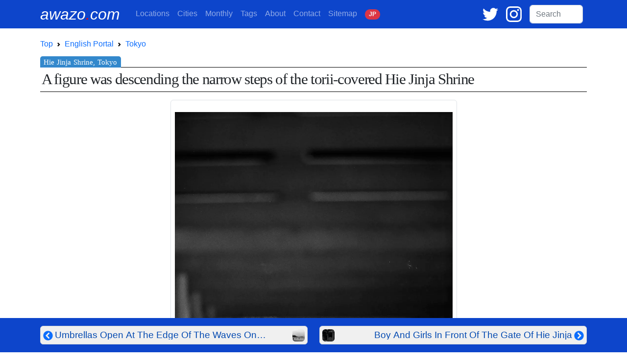

--- FILE ---
content_type: text/html; charset=UTF-8
request_url: https://awazo.com/article/throughthegatew.html
body_size: 13769
content:
<!DOCTYPE html>
<html lang="en">
<head prefix="og: http://ogp.me/ns# fb: http://ogp.me/ns/fb# article: http://ogp.me/ns/blog#">
<!-- Google tag (gtag.js) -->
<script async defer src="https://www.googletagmanager.com/gtag/js?id=G-K2JGFR1K5N"></script>
<script async defer>window.dataLayer=window.dataLayer||[];function gtag(){dataLayer.push(arguments);}gtag('js',new Date());gtag('config','G-K2JGFR1K5N');</script>

<meta charset="utf-8">
<meta name="viewport" content="width=device-width, initial-scale=1">
<meta name="theme-color" content="#0D45CB">
<meta name="apple-mobile-web-app-status-bar-style" content="black-translucent">

<link rel="preconnect" href="https://cdn.jsdelivr.net">
<link rel="preconnect" href="https://www.googletagmanager.com">
<link rel="preload prefetch" as="style" href="https://cdn.jsdelivr.net/npm/bootstrap@5.2.3/dist/css/bootstrap.min.css" integrity="sha384-rbsA2VBKQhggwzxH7pPCaAqO46MgnOM80zW1RWuH61DGLwZJEdK2Kadq2F9CUG65" crossorigin="anonymous">
<link rel="preload prefetch" as="script" href="https://cdn.jsdelivr.net/npm/bootstrap@5.2.3/dist/js/bootstrap.min.js" integrity="sha384-cuYeSxntonz0PPNlHhBs68uyIAVpIIOZZ5JqeqvYYIcEL727kskC66kF92t6Xl2V" crossorigin="anonymous">

<title>[Hie Jinja Shrine, Tokyo] The Narrow Staircase Of Hie Jinja Shrine Was Covered By A Torii Gate | Photo by awazo.com</title>

<link rel="alternate" hreflang="en" href="https://awazo.com/article/throughthegatew.html">
<link rel="alternate" hreflang="ja" href="https://awazo.com/ja/article/throughthegatew.html">
<link rel="canonical" href="https://awazo.com/article/throughthegatew.html">
<link rel="shortcut icon" href="https://awazo.com/img/a-dot.png" type="image/x-icon">
<link rel="icon" href="https://awazo.com/img/a-dot.png" type="image/x-icon">
<link rel="apple-touch-icon-precomposed" href="https://awazo.com/img/a-dot.png">
<link rel="alternate" type="application/rss+xml" title="English feed" href="http://feeds.feedburner.com/BoxmanFoto">
<link rel="alternate" type="application/rss+xml" title="日本語feed" href="http://feeds.feedburner.com/BoxmanFotoJP">
<link href="https://cdn.jsdelivr.net/npm/bootstrap@5.2.3/dist/css/bootstrap.min.css" rel="stylesheet" integrity="sha384-rbsA2VBKQhggwzxH7pPCaAqO46MgnOM80zW1RWuH61DGLwZJEdK2Kadq2F9CUG65" crossorigin="anonymous">

<meta name="subject" content="Street Photography">

<meta name="description" content="In Akasaka. Torii (shrine gates) lined the narrow staircase. Although few people were walking, this must be another approach to Hie Jinja Shrine. The rows of torii gates made the stairs look l...">



<!-- Open Graph -->
<meta property="og:site_name" content="awazo.com">
<meta property="og:title" content="The Narrow Staircase Of Hie Jinja Shrine Was Covered By A Torii Gate | Photo with Essay by Tetsu Ozawa">
<meta property="og:type" content="article">
<meta property="og:url" content="https://awazo.com/article/throughthegatew.html">
<meta property="og:description" content="Torii (shrine gates) lined the narrow staircase. Although few people were walking, this must be another approach to Hie Jinja Shrine. The rows of torii gates made the stairs look l...">
<meta property="og:image" content="https://awazo.com/photo/2006/546-tokyo-hie-jinja-20060801.jpg">
<meta property="og:image:width" content="1133">
<meta property="og:image:height" content="1700">
<meta property="article:publisher" content="https://www.facebook.com/TOPhotography">
<meta property="fb:app_id" content="124638000903710">
<meta property="article:section" content="street photography">
<meta property="article:tag" content="shrine,torii,stairway,silhouette,nagatacho,back shot,tunnel">

<!-- Twitter Card -->
<meta name="twitter:card" content="summary_large_image">
<meta name="twitter:url" content="https://awazo.com/article/throughthegatew.html">
<meta name="twitter:title" content="The Narrow Staircase Of Hie Jinja Shrine Was Covered By A Torii Gate | Photo with Essay by Tetsu Ozawa">
<meta name="twitter:description" content="Torii (shrine gates) lined the narrow staircase. Although few people were walking, this must be another approach to Hie Jinja Shrine. The rows of torii gates made the stairs look l...">
<meta name="twitter:image" content="https://awazo.com/photo/2006/546-tokyo-hie-jinja-20060801.jpg">
<meta name="twitter:site" content="@tetsu_ozawa">

<meta name="msvalidate.01" content="A40D2489BAEE155F083FBA94796A8811">
<meta name="google-site-verification" content="bjKy7dM3R-wz6o6B2KBdfpz3mIt7lWuANuR6NXbYm3Y">
<meta name="google" value="notranslate">
<meta name="format-detection" content="telephone=no">
<meta name="robots" content="all">
<meta name="author" content="Tetsu Ozawa">

<script type="application/ld+json">
{
  "@context" : "http://schema.org",
  "@type" : "BlogPosting",
  "mainEntityOfPage": {
    "@type": "WebPage",
    "@id": "https://awazo.com/article/throughthegatew.html"
  },
  "headline" : "The Narrow Staircase Of Hie Jinja Shrine Was Covered By A Torii Gate",
  "description": "A figure was descending the narrow steps of the torii-covered Hie Jinja Shrine",
  "image": "https://awazo.com/photo/2006/546-tokyo-hie-jinja-20060801.jpg",
  "author" : {
    "@type": "Person",
    "name" : "Tetsu Ozawa"
  },
  "publisher": {
    "@type": "Organization",
    "name": "Tetsu Ozawa Photography",
    "logo": {
      "@type": "ImageObject",
      "url": "https://awazo.com/img/top.png",
      "width": 248,
      "height": 60
    }
  },
  "datePublished": "2006-09-18",
  "dateModified": "2023-10-04"
}
</script>
<script type="application/ld+json">
  [
    {
    "@context": "https://schema.org",
    "@type": "BreadcrumbList",
    "itemListElement": [{
        "@type": "ListItem",
        "position": 1,
        "name": "awazo.com",
        "item": "https://awazo.com/"
      },{
        "@type": "ListItem",
        "position": 2,
        "name": "English Portal",
        "item": "https://awazo.com/home.php"
      },{
        "@type": "ListItem",
        "position": 3,
        "name": "TOKYO",
        "item": "https://awazo.com/category/tokyo.php"
      },{
        "@type": "ListItem",
        "position": 4,
        "name": "The Narrow Staircase Of Hie Jinja Shrine Was Covered By A Torii Gate",
        "item": "https://awazo.com/article/throughthegatew.html"
      }]
    },

    {
    "@context": "https://schema.org",
    "@type": "BreadcrumbList",
    "itemListElement": [{
        "@type": "ListItem",
        "position": 1,
        "name": "awazo.com",
        "item": "https://awazo.com/"
      },{
        "@type": "ListItem",
        "position": 2,
        "name": "English Portal",
        "item": "https://awazo.com/home.php"
      },{
        "@type": "ListItem",
        "position": 3,
        "name": "PEOPLE",
        "item": "https://awazo.com/category/people.php"
      },{
        "@type": "ListItem",
        "position": 4,
        "name": "The Narrow Staircase Of Hie Jinja Shrine Was Covered By A Torii Gate",
        "item": "https://awazo.com/article/throughthegatew.html"
      }]
    },

    {
    "@context": "https://schema.org",
    "@type": "BreadcrumbList",
    "itemListElement": [{
        "@type": "ListItem",
        "position": 1,
        "name": "awazo.com",
        "item": "https://awazo.com/"
      },{
        "@type": "ListItem",
        "position": 2,
        "name": "English Portal",
        "item": "https://awazo.com/home.php"
      },{
        "@type": "ListItem",
        "position": 3,
        "name": "September 2006",
        "item": "https://awazo.com/monthly/200609.php"
      },{
        "@type": "ListItem",
        "position": 4,
        "name": "The Narrow Staircase Of Hie Jinja Shrine Was Covered By A Torii Gate",
        "item": "https://awazo.com/article/throughthegatew.html"
      }]
    }]
    </script>
<style>
h1 {
  position: relative;
  border-top:1px solid black;
  border-bottom:1px solid black;
  padding: 0.25em 0.1em;
  margin: 1em 0 0.5em;
  border-radius: 0;
  letter-spacing: -1pt;
  line-height:26pt;
  font-size:23pt;
  font-family:serif;
}
h1:after {
  /*タブ*/
  position: absolute;
  content: 'Hie Jinja Shrine, Tokyo';
  background: #3388CC;
  color: #fff;
  left: 0px;
  bottom: 100%;
  border-radius: 5px 5px 0px 0px;
  padding: 4px 7px;
  font-size: 0.5em;
  line-height: 1;
  letter-spacing: 0.01em;
}
h3 {
  border-top: solid 1px #adb5bd;
  position: relative;
  letter-spacing: -1pt;
}
h3:after {
  position: absolute;
  content: " ";
  display: block;
  border-top: solid 4px #3388CC;
  top: -1px;
  width: 40%;
}
img {
    max-width: 100%;
    height: auto;
}
a {text-decoration-thickness:1px;text-underline-offset:3px;}
.honbun-style {font-size:clamp(1rem, 0.864rem + 0.68vw, 1.375rem);line-height:calc( 140% + 6.4px );text-align:justify;color:#666666;}
.related-title { color:gray;font-size:0.75rem;line-height:0.9rem;}
.container {max-width: 1140px;}
.place-midashi { background-color: #135390;font-size:0.85rem;line-height:0.9rem;opacity:0.8;width:100%;border-top:solid 1px white;border-left:solid 1px white;}
.title-ecli {
  width:100%;
  max-width: 200px;
  text-overflow: ellipsis;
  display: -webkit-box;
  -webkit-box-orient: vertical;
  -webkit-line-clamp: 3;
  overflow: hidden;
}
.title-ecli-nav {display:-webkit-box;-webkit-line-clamp:1;-webkit-box-orient:vertical;overflow:hidden;}

.card-img-overlay {
  text-align:center;
  backdrop-filter: blur(1px);
  -webkit-backdrop-filter: blur(1px);
}
.card-cat-text {
  font-weight:bold;
  line-height:1.0rem;
  font-size:1.8rem;
  position:absolute;
  top: 50%;
  left: 50%;
  transform: translate(-50%, -50%);
  width:100%;
  text-shadow: black 1px 0 10px;
}
.card-desc {
  position:absolute;
  bottom:0;
  left:0;
  background:linear-gradient(rgba(0,0,0,0),rgba(0,0,0,1));
  width:100%;
}
.quote-1 {
    max-width: 850px;
    padding: 1em 1.5em;
    border-left: 4px solid #f2f2f2;
    color: #333333;
}
.quote-1:has(cite) {
    padding-bottom: .5em;
}
.quote-1 p {
    margin-top: 0;
}
.quote-1 p:last-of-type {
   margin-bottom: 0;
}
.htwo {font-size:clamp(1rem, 0.864rem + 0.68vw, 1.5rem);color:black;padding-left: 0.5rem; border-left: 10px solid #000;margin-top:4.5rem;}
</style>
</head>
<body style="font-family:sans-serif;line-height:2rem;">

<!-- nav bar -->
<nav class="navbar navbar-expand-lg navbar-dark" style="background-color:#0D45CB;">
<div class="container">
  <a class="navbar-brand pe-2 text-white text-decoration-none" style="font-size:2rem;" href="//awazo.com/" title="awazo.com"><i>awazo<span style="color: red;">.</span>com</i></a>

  <div class="ms-auto d-lg-none">
    <span class="me-2">
      <a href="https://twitter.com/ozawatetsu" target="blank" title="Twitter"><svg xmlns="http://www.w3.org/2000/svg" width="24" viewBox="0 0 100 100"><g transform="translate(-417 -334)"><rect width="100" height="100" transform="translate(417 334)" fill="none"></rect><path d="M120.1,73.642a41.478,41.478,0,0,1-11.782,3.242,20.588,20.588,0,0,0,9.027-11.358,40.767,40.767,0,0,1-13.032,4.98A20.51,20.51,0,0,0,68.818,84.534a20.086,20.086,0,0,0,.53,4.683,58.142,58.142,0,0,1-42.3-21.466,20.575,20.575,0,0,0,6.357,27.421,20.024,20.024,0,0,1-9.3-2.564v.254A20.534,20.534,0,0,0,40.57,112.993a20.652,20.652,0,0,1-5.4.72,19.355,19.355,0,0,1-3.857-.381,20.549,20.549,0,0,0,19.178,14.262A41.134,41.134,0,0,1,25,136.388a41.587,41.587,0,0,1-4.9-.3,57.47,57.47,0,0,0,31.426,9.282c37.762,0,58.4-31.3,58.4-58.445,0-.89-.021-1.78-.064-2.649A42.112,42.112,0,0,0,120.1,73.642Z" transform="translate(396.9 280)" fill="#fff"></path></g></svg></a>
    </span>
    <span class="me-3">
      <a href="https://www.instagram.com/ozawatetsu/" target="blank" title="Instagram"><svg xmlns="http://www.w3.org/2000/svg" width="24" viewBox="0 0 100 100"><g transform="translate(-271 -334)"><rect width="100" height="100" transform="translate(271 334)" fill="none"></rect><g transform="translate(267.6 329.2)"><path d="M41.206,16.7A25.806,25.806,0,1,0,67.013,42.506,25.856,25.856,0,0,0,41.206,16.7Zm0,42.339A16.532,16.532,0,1,1,57.739,42.506,16.607,16.607,0,0,1,41.206,59.039Z" transform="translate(12.194 12.092)" fill="#fff"></path><circle cx="5.847" cy="5.847" r="5.847" transform="translate(74.368 22.34)" fill="#fff"></circle><path d="M95.335,13.066C90.094,7.623,82.634,4.8,74.166,4.8H32.634C15.094,4.8,3.4,16.494,3.4,34.034V75.365c0,8.669,2.823,16.129,8.468,21.573,5.444,5.242,12.7,7.863,20.968,7.863H73.965c8.669,0,15.927-2.823,21.169-7.863,5.444-5.242,8.266-12.7,8.266-21.371V34.034C103.4,25.566,100.577,18.308,95.335,13.066Zm-.806,62.5c0,6.25-2.218,11.29-5.847,14.718s-8.669,5.242-14.718,5.242H32.835c-6.048,0-11.089-1.815-14.718-5.242-3.629-3.629-5.444-8.669-5.444-14.919V34.034c0-6.048,1.815-11.089,5.444-14.718,3.427-3.427,8.669-5.242,14.718-5.242H74.368c6.048,0,11.089,1.815,14.718,5.444a20.8,20.8,0,0,1,5.444,14.516V75.566Z" transform="translate(0 0)" fill="#fff"></path></g></g></svg></a>
    </span>
  </div>

  <button class="navbar-toggler" type="button" data-bs-toggle="collapse" data-bs-target="#boxmannavbars" aria-controls="boxmannavbars" aria-expanded="false" aria-label="Toggle navigation">
    <span class="navbar-toggler-icon"></span>
  </button>

  <div class="collapse navbar-collapse" id="boxmannavbars">
    <ul class="navbar-nav me-auto mb-2 mb-lg-0" style="line-height:1.2rem">
      <li class="nav-item">
        <a class="nav-link" href="//awazo.com/category/"><span class="d-md-none">Photographing </span>Locations</a>
      </li>
      <li class="nav-item">
        <a class="nav-link" href="//awazo.com/cities.php">Cities</a>
      </li>
      <li class="nav-item">
        <a class="nav-link" href="//awazo.com/monthly/">Monthly<span class="d-md-none"> Archives</span></a>
      </li>
      <li class="nav-item">
        <a class="nav-link" href="//awazo.com/tag.php">Tags</a>
      </li>
      <li class="nav-item">
        <a class="nav-link" href="//awazo.com/about.php">About<span class="d-md-none"> awazo.com</span></a>
      </li>
      <li class="nav-item">
        <a class="nav-link" target="blank" href="//portfolio.awazo.com/contact">Contact</a>
      </li>
      <li class="nav-item">
        <a class="nav-link" href="//awazo.com/sitemap.php">Sitemap</a>
      </li>
      <li class="nav-item">
        <a class="nav-link text-monospace" href="https://awazo.com/ja/article/throughthegatew.html" rel="alternate" hreflang="jp"><span class="badge rounded-pill bg-danger text-light">J<span class="d-md-none">A</span>P<span class="d-md-none">ANESE VERSION</span></span></a>
      </li>
    </ul>

      <span class="me-3 d-none d-lg-block">
      <a href="https://twitter.com/ozawatetsu" target="blank" title="Twitter"><svg xmlns="http://www.w3.org/2000/svg" width="32" viewBox="0 0 100 100"><g transform="translate(-417 -334)"><rect width="100" height="100" transform="translate(417 334)" fill="none"></rect><path d="M120.1,73.642a41.478,41.478,0,0,1-11.782,3.242,20.588,20.588,0,0,0,9.027-11.358,40.767,40.767,0,0,1-13.032,4.98A20.51,20.51,0,0,0,68.818,84.534a20.086,20.086,0,0,0,.53,4.683,58.142,58.142,0,0,1-42.3-21.466,20.575,20.575,0,0,0,6.357,27.421,20.024,20.024,0,0,1-9.3-2.564v.254A20.534,20.534,0,0,0,40.57,112.993a20.652,20.652,0,0,1-5.4.72,19.355,19.355,0,0,1-3.857-.381,20.549,20.549,0,0,0,19.178,14.262A41.134,41.134,0,0,1,25,136.388a41.587,41.587,0,0,1-4.9-.3,57.47,57.47,0,0,0,31.426,9.282c37.762,0,58.4-31.3,58.4-58.445,0-.89-.021-1.78-.064-2.649A42.112,42.112,0,0,0,120.1,73.642Z" transform="translate(396.9 280)" fill="#fff"></path></g></svg></a>
    </span>

    <span class="me-3 d-none d-lg-block">
      <a href="https://www.instagram.com/ozawatetsu/" target="blank" title="Instagram"><svg xmlns="http://www.w3.org/2000/svg" width="32" viewBox="0 0 100 100"><g transform="translate(-271 -334)"><rect width="100" height="100" transform="translate(271 334)" fill="none"/><g transform="translate(267.6 329.2)"><path d="M41.206,16.7A25.806,25.806,0,1,0,67.013,42.506,25.856,25.856,0,0,0,41.206,16.7Zm0,42.339A16.532,16.532,0,1,1,57.739,42.506,16.607,16.607,0,0,1,41.206,59.039Z" transform="translate(12.194 12.092)" fill="#fff"/><circle cx="5.847" cy="5.847" r="5.847" transform="translate(74.368 22.34)" fill="#fff"/><path d="M95.335,13.066C90.094,7.623,82.634,4.8,74.166,4.8H32.634C15.094,4.8,3.4,16.494,3.4,34.034V75.365c0,8.669,2.823,16.129,8.468,21.573,5.444,5.242,12.7,7.863,20.968,7.863H73.965c8.669,0,15.927-2.823,21.169-7.863,5.444-5.242,8.266-12.7,8.266-21.371V34.034C103.4,25.566,100.577,18.308,95.335,13.066Zm-.806,62.5c0,6.25-2.218,11.29-5.847,14.718s-8.669,5.242-14.718,5.242H32.835c-6.048,0-11.089-1.815-14.718-5.242-3.629-3.629-5.444-8.669-5.444-14.919V34.034c0-6.048,1.815-11.089,5.444-14.718,3.427-3.427,8.669-5.242,14.718-5.242H74.368c6.048,0,11.089,1.815,14.718,5.444a20.8,20.8,0,0,1,5.444,14.516V75.566Z" transform="translate(0 0)" fill="#fff"/></g></g></svg></a>
    </span>

    <form class="form-inline my-2 my-md-0 pe-2 mt-md-3 mt-3 mt-lg-0" id="cse-search-box" action="https://google.com/cse">
      <input type="hidden" name="cx" value="partner-pub-1339234711404547:6635203065">
      <input type="hidden" name="ie" value="UTF-8">
      <input class="form-control" type="text" name="q" size="8" placeholder="Search">
      <div class="gcse-search"></div>
    </form>
  </div>
</div>
</nav>
<!-- /nab bar -->

<div class="container my-0">

<!-- Breadcrumb -->
<nav style="--bs-breadcrumb-divider: url(&#34;data:image/svg+xml,%3Csvg xmlns='http://www.w3.org/2000/svg' width='8' height='8'%3E%3Cpath d='M2.5 0L1 1.5 3.5 4 1 6.5 2.5 8l4-4-4-4z' fill='currentColor'/%3E%3C/svg%3E&#34;);" aria-label="breadcrumb">
<ol class="breadcrumb mb-0 bg-white pl-0 pt-3">
  <li class="breadcrumb-item"><a class="text-decoration-none" href="//awazo.com/" title="awazo.com">Top</a></li>
  <li class="breadcrumb-item"><a class="text-decoration-none" href="//awazo.com/home.php" title="English Portal">English Portal</a></li>
  <li class="breadcrumb-item"><a class="text-decoration-none" href="https://awazo.com/category/tokyo.php">Tokyo</a>
  </li>
</ol>
</nav>
<!-- /Breadcrumb -->

<!-- Photo title -->
<h1 class="mb-0" style="text-align:justify">A figure was descending the narrow steps of the torii-covered Hie Jinja Shrine</h1>
<!-- /Photo title -->

<!-- main photo -->
<div class="text-center mt-3">
  <figure id="main_photo" class="mx-auto pt-4 px-2 pb-2 border rounded" style="width:fit-content">
    
  <picture>

          <source media="(min-width:801px)" srcset="https://awazo.com/photo/2006/546-tokyo-hie-jinja-20060801.webp" type="image/webp">
  
          <source media="(min-width:601px)" srcset="" type="image/webp">
  
          <source media="(min-width:451px)" srcset="https://awazo.com/photo/2006/546-tokyo-hie-jinja-20060801-600w.webp 1x, https://awazo.com/photo/2006/546-tokyo-hie-jinja-20060801-1100w.webp 2x" type="image/webp">
    
                <source media="(min-width:401px)" srcset="https://awazo.com/photo/2006/546-tokyo-hie-jinja-20060801-600w.webp 1x, https://awazo.com/photo/2006/546-tokyo-hie-jinja-20060801-700w.webp 2x" type="image/webp">
          
          <source media="(max-width:400px)" srcset="https://awazo.com/photo/2006/546-tokyo-hie-jinja-20060801-400w.webp 1x, https://awazo.com/photo/2006/546-tokyo-hie-jinja-20060801-700w.webp 2x" type="image/webp">
    
  <img fetchpriority="high" src="https://awazo.com/photo/2006/546-tokyo-hie-jinja-20060801-400w.webp" alt="Silhouette descending stairway at Hie Jinja Shrine" width="567" height="850">

  </picture>    
        
    <figcaption class="text-secondary small pt-3 pb-2" style="line-height:0.85rem;">Staircase lined with torii gates at Hie Jinja</figcaption>
    
  </figure>

</div>
<!-- /main photo -->

<!-- About photo -->
<div class="mt-4 px-0 fw-light honbun-style" style="sans-serif;">
<p>Torii (shrine gates) lined the narrow staircase. Although few people were walking, this must be another approach to Hie Jinja Shrine. The rows of torii gates made the stairs look like a tunnel. I stopped at the top of the stairs and looked down to see a man in a suit walking down them. The staircase was dimly lit, and I could see where the sun was shining at the end of it. </p><p>As I stared at it, I had the feeling that this tunnel-like staircase led to another world. Toward that other world, I began to slowly descend the stairs, as did the man.</p>
</div>
<!-- /About photo -->

<!-- Google Map -->
<!-- /Google Map -->

<!-- Share -->
<div>
  <span>
    <a href="https://twitter.com/share?url=https://awazo.com/article/throughthegatew.html&amp;via=ozawatetsu&amp;related=ozawatetsu&amp;text=A figure was descending the narrow steps of the torii-covered Hie Jinja Shrine" target="blank" class="badge text-white px-3 py-1" style="text-decoration:none;background-color:black;">Comment via <svg xmlns="http://www.w3.org/2000/svg" viewBox="0 0 1200 1227" width="16px" height="14px" role="img" aria-label="Post on X"><path d="M714.163 519.284L1160.89 0H1055.03L667.137 450.887L357.328 0H0L468.492 681.821L0 1226.37H105.866L515.491 750.218L842.672 1226.37H1200L714.137 519.284H714.163ZM569.165 687.828L521.697 619.934L144.011 79.6944H306.615L611.412 515.685L658.88 583.579L1055.08 1150.3H892.476L569.165 687.854V687.828Z" fill="white"></path></svg></a>
  </span>
</div>
<!-- /Share -->

<!-- language link -->
<div class="position-relative mt-2 mb-5">
<a class="position-absolute top-0 end-0 me-2 text-monospace badge rounded-pill bg-danger text-light text-decoration-none" href="https://awazo.com/ja/article/throughthegatew.html" role="button" title="日本語" rel="alternate" hreflang="ja">日本語</a>
</div>

<!-- archives & tags -->
<table class="table table-borderless table-sm">
<tbody>
  <tr>
    <td style="width:2rem"><svg xmlns="http://www.w3.org/2000/svg" width="16" height="16" fill="currentColor" class="bi bi-archive-fill" viewBox="0 0 16 16" role="img" aria-label="Archives"><path d="M12.643 15C13.979 15 15 13.845 15 12.5V5H1v7.5C1 13.845 2.021 15 3.357 15h9.286zM5.5 7h5a.5.5 0 0 1 0 1h-5a.5.5 0 0 1 0-1zM.8 1a.8.8 0 0 0-.8.8V3a.8.8 0 0 0 .8.8h14.4A.8.8 0 0 0 16 3V1.8a.8.8 0 0 0-.8-.8H.8z"/></svg></td>
    <td>
      <span class="me-1"><a class="badge p-2 text-decoration-none text-white text-uppercase" style="background-color:#D1913E;" title="MONTHLY ARCHIVE of September 2006" href="https://awazo.com/monthly/200609.php">Sep 2006</a></span>
      <span class="me-1"><a class="badge p-2 text-white text-decoration-none" style="background-color:#3C9FF0;" title="CATEGORY ARCHIVE of PEOPLE" href="//awazo.com/category/people.php?page=190">PEOPLE</a></span>
      <span class="me-1"><a class="badge p-2 text-white text-decoration-none" style="background-color:#135390;" title="CATEGORY ARCHIVE of TOKYO" href="//awazo.com/category/tokyo.php?page=44">TOKYO</a></span>

    </td>
  </tr>
  <tr>
    <td><svg xmlns="http://www.w3.org/2000/svg" width="16" height="16" fill="currentColor" class="bi bi-tags-fill" viewBox="0 0 16 16" role="img" aria-label="Tags"><path d="M2 2a1 1 0 0 1 1-1h4.586a1 1 0 0 1 .707.293l7 7a1 1 0 0 1 0 1.414l-4.586 4.586a1 1 0 0 1-1.414 0l-7-7A1 1 0 0 1 2 6.586V2zm3.5 4a1.5 1.5 0 1 0 0-3 1.5 1.5 0 0 0 0 3z"/><path d="M1.293 7.793A1 1 0 0 1 1 7.086V2a1 1 0 0 0-1 1v4.586a1 1 0 0 0 .293.707l7 7a1 1 0 0 0 1.414 0l.043-.043-7.457-7.457z"/></svg></td>
    <td>
  <span class="me-1"><a rel="tag" class="badge p-2 text-white text-decoration-none" style="background-color:#0E3160" title="Photos Tagged with BACK SHOT" href="//awazo.com/tag.php?id=8912&page=9">BACK SHOT</a></span>
  <span class="me-1"><a rel="tag" class="badge p-2 text-white text-decoration-none" style="background-color:#198754" title="Photos Tagged with NAGATACHO" href="//awazo.com/tag.php?id=9991">NAGATACHO</a></span>
  <span class="me-1"><a rel="tag" class="badge p-2 text-white text-decoration-none" style="background-color:#0E3160" title="Photos Tagged with SHRINE" href="//awazo.com/tag.php?id=19&page=10">SHRINE</a></span>
  <span class="me-1"><a rel="tag" class="badge p-2 text-white text-decoration-none" style="background-color:#0E3160" title="Photos Tagged with SILHOUETTE" href="//awazo.com/tag.php?id=66&page=10">SILHOUETTE</a></span>
  <span class="me-1"><a rel="tag" class="badge p-2 text-white text-decoration-none" style="background-color:#0E3160" title="Photos Tagged with STAIRWAY" href="//awazo.com/tag.php?id=300&page=6">STAIRWAY</a></span>
  <span class="me-1"><a rel="tag" class="badge p-2 text-white text-decoration-none" style="background-color:#0E3160" title="Photos Tagged with TORII" href="//awazo.com/tag.php?id=886&page=4">TORII</a></span>
  <span class="me-1"><a rel="tag" class="badge p-2 text-white text-decoration-none" style="background-color:#0E3160" title="Photos Tagged with TUNNEL" href="//awazo.com/tag.php?id=244">TUNNEL</a></span>

    </td>
  </tr>
</tbody>
</table>
<!-- /archives & tags -->

<!-- Related photos -->
<div id="related_photos" class="container border mt-5 pt-1 pb-2 px-1 rounded bg-light">
<div class="row"><div class="col-12 text-center mt-1"><h2>Similar photos</h2></div></div>
<div class="row mx-0">
<!-- Card  -->
<div class="col-6 col-sm-3 col-lg-2 mb-0 gx-0">
  <div class="card mb-0 p-0" style="position:relative;border:none;">
    <a href="//awazo.com/article/stairway_covered_with_torii.html" title="Stairway Covered With Torii">

        <img loading="lazy" decoding="async" src="https://awazo.com/photo/webp/9798DP2M4802_DxOFP2-300.webp" alt="Steep stairway covered by Torii in Hie Jinja" width="300" height="300">

      <p class="text-white py-1 px-1 place-midashi" style="position:absolute;top:0;left:0;">Hie Jinja, Tokyo</p>
      <div class="card-desc">
        <p class="mt-5 mb-1 px-2 related-title title-ecli text-white">Stairway Covered With Torii</p>
      </div><!-- /.card-body -->
    </a>
  </div>
<!-- /.card -->
</div>
<!-- Card ここまで -->
<!-- Card  -->
<div class="col-6 col-sm-3 col-lg-2 mb-0 gx-0">
  <div class="card mb-0 p-0" style="position:relative;border:none;">
    <a href="//awazo.com/article/businessman_in_torii.html" title="Businessmen Walking Under A Row Of Torii Gates Of Hie Jinja Shrine">

        <img loading="lazy" decoding="async" src="https://awazo.com/photo/webp/7041-torii-1210PT226591SQ-300.webp" alt="Businessman descending stairs covered with torii" width="300" height="300">

      <p class="text-white py-1 px-1 place-midashi" style="position:absolute;top:0;left:0;">Hie Jinja, Tokyo</p>
      <div class="card-desc">
        <p class="mt-5 mb-1 px-2 related-title title-ecli text-white">Businessmen Walking Under A Row Of Torii Gates Of Hie Jinja Shrine</p>
      </div><!-- /.card-body -->
    </a>
  </div>
<!-- /.card -->
</div>
<!-- Card ここまで -->
<!-- Card  -->
<div class="col-6 col-sm-3 col-lg-2 mb-0 gx-0">
  <div class="card mb-0 p-0" style="position:relative;border:none;">
    <a href="//awazo.com/article/torii_8.html" title="Stairway Covered With Torii In Hie Jinja">

        <img loading="lazy" decoding="async" src="https://awazo.com/photo/webp/080207torii-300.webp" alt="Figure at the end of the covered stairway" width="300" height="300">

      <p class="text-white py-1 px-1 place-midashi" style="position:absolute;top:0;left:0;">Hie Jinja, Tokyo</p>
      <div class="card-desc">
        <p class="mt-5 mb-1 px-2 related-title title-ecli text-white">Stairway Covered With Torii In Hie Jinja</p>
      </div><!-- /.card-body -->
    </a>
  </div>
<!-- /.card -->
</div>
<!-- Card ここまで -->
<!-- Card  -->
<div class="col-6 col-sm-3 col-lg-2 mb-0 gx-0">
  <div class="card mb-0 p-0" style="position:relative;border:none;">
    <a href="//awazo.com/article/two_women_on_the_stairway.html" title="Two Women Descended The Long Staircase Of Hie Jinja Shrine">

        <img loading="lazy" decoding="async" src="https://awazo.com/photo/webp/7031-nagatacho-stairway-1210PT226568-300.webp" alt="Two women descending stairway" width="300" height="300">

      <p class="text-white py-1 px-1 place-midashi" style="position:absolute;top:0;left:0;">Hie Jinja, Tokyo</p>
      <div class="card-desc">
        <p class="mt-5 mb-1 px-2 related-title title-ecli text-white">Two Women Descended The Long Staircase Of Hie Jinja Shrine</p>
      </div><!-- /.card-body -->
    </a>
  </div>
<!-- /.card -->
</div>
<!-- Card ここまで -->
<!-- Card  -->
<div class="col-6 col-sm-3 col-lg-2 mb-0 gx-0">
  <div class="card mb-0 p-0" style="position:relative;border:none;">
    <a href="//awazo.com/article/the_area_where_the_hie_jinja_s.html" title="The Area Where The Hie Jinja Shrine Is Located Was Once A Castle Called Hoshigaoka Castle Back In Time">

        <img loading="lazy" decoding="async" src="https://awazo.com/photo/webp/12600-nagatacho-shrine-2310_DSV2883-300.webp" alt="Silhouette crossing in front of Hie Jinja" width="300" height="300">

      <p class="text-white py-1 px-1 place-midashi" style="position:absolute;top:0;left:0;">Hie Jinja, Tokyo</p>
      <div class="card-desc">
        <p class="mt-5 mb-1 px-2 related-title title-ecli text-white">The Area Where The Hie Jinja Shrine Is Located Was Once A Castle Called Hoshigaoka Castle Back In Time</p>
      </div><!-- /.card-body -->
    </a>
  </div>
<!-- /.card -->
</div>
<!-- Card ここまで -->
<!-- Card  -->
<div class="col-6 col-sm-3 col-lg-2 mb-0 gx-0">
  <div class="card mb-0 p-0" style="position:relative;border:none;">
    <a href="//awazo.com/article/priestesses_keep_in_step.html" title="Shinto Priestesses Walking In Step With The Others">

        <img loading="lazy" decoding="async" src="https://awazo.com/photo/webp/9797-medium-1604DP2M4782SQ-300.webp" alt="Two Shinto priestesses of Hie Jinja" width="300" height="300">

      <p class="text-white py-1 px-1 place-midashi" style="position:absolute;top:0;left:0;">Hie Jinja, Tokyo</p>
      <div class="card-desc">
        <p class="mt-5 mb-1 px-2 related-title title-ecli text-white">Shinto Priestesses Walking In Step With The Others</p>
      </div><!-- /.card-body -->
    </a>
  </div>
<!-- /.card -->
</div>
<!-- Card ここまで -->
<!-- Card  -->
<div class="col-6 col-sm-3 col-lg-2 mb-0 gx-0">
  <div class="card mb-0 p-0" style="position:relative;border:none;">
    <a href="//awazo.com/article/boy_among_the_attendees.html" title="Boy Among The Wedding Attendees">

        <img loading="lazy" decoding="async" src="https://awazo.com/photo/webp/9796-attendace-1604DP2M4781SQ-300.webp" alt="Attendees walking precinct" width="300" height="300">

      <p class="text-white py-1 px-1 place-midashi" style="position:absolute;top:0;left:0;">Hie Jinja, Tokyo</p>
      <div class="card-desc">
        <p class="mt-5 mb-1 px-2 related-title title-ecli text-white">Boy Among The Wedding Attendees</p>
      </div><!-- /.card-body -->
    </a>
  </div>
<!-- /.card -->
</div>
<!-- Card ここまで -->
<!-- Card  -->
<div class="col-6 col-sm-3 col-lg-2 mb-0 gx-0">
  <div class="card mb-0 p-0" style="position:relative;border:none;">
    <a href="//awazo.com/article/escalator_beside_the_stairway.html" title="Escalators Are Provided On The Steep Approach To Hie Shrine">

        <img loading="lazy" decoding="async" src="https://awazo.com/photo/webp/7053-nagatacho-stairway-1210PT226598-300.webp" alt="Man on escalator" width="300" height="300">

      <p class="text-white py-1 px-1 place-midashi" style="position:absolute;top:0;left:0;">Hie Jinja, Tokyo</p>
      <div class="card-desc">
        <p class="mt-5 mb-1 px-2 related-title title-ecli text-white">Escalators Are Provided On The Steep Approach To Hie Shrine</p>
      </div><!-- /.card-body -->
    </a>
  </div>
<!-- /.card -->
</div>
<!-- Card ここまで -->
<!-- Card  -->
<div class="col-6 col-sm-3 col-lg-2 mb-0 gx-0">
  <div class="card mb-0 p-0" style="position:relative;border:none;">
    <a href="//awazo.com/article/name_tablet_on_the_gate.html" title="Name Tablet On The Gate">

        <img loading="lazy" decoding="async" src="https://awazo.com/photo/webp/7035-PT226574HDR_DXO-300.webp" alt="Name tablet of Hie Jinja" width="300" height="300">

      <p class="text-white py-1 px-1 place-midashi" style="position:absolute;top:0;left:0;">Hie Jinja, Tokyo</p>
      <div class="card-desc">
        <p class="mt-5 mb-1 px-2 related-title title-ecli text-white">Name Tablet On The Gate</p>
      </div><!-- /.card-body -->
    </a>
  </div>
<!-- /.card -->
</div>
<!-- Card ここまで -->
<!-- Card  -->
<div class="col-6 col-sm-3 col-lg-2 mb-0 gx-0">
  <div class="card mb-0 p-0" style="position:relative;border:none;">
    <a href="//awazo.com/article/alone_in_the_square.html" title="Alone In The Square">

        <img loading="lazy" decoding="async" src="https://awazo.com/photo/webp/9795DP2M4770_DxOFP2-300.webp" alt="Man in spacious square" width="300" height="300">

      <p class="text-white py-1 px-1 place-midashi" style="position:absolute;top:0;left:0;">Nagatacho, Tokyo</p>
      <div class="card-desc">
        <p class="mt-5 mb-1 px-2 related-title title-ecli text-white">Alone In The Square</p>
      </div><!-- /.card-body -->
    </a>
  </div>
<!-- /.card -->
</div>
<!-- Card ここまで -->
<!-- Card  -->
<div class="col-6 col-sm-3 col-lg-2 mb-0 gx-0">
  <div class="card mb-0 p-0" style="position:relative;border:none;">
    <a href="//awazo.com/article/tables_between_pillars.html" title="Tables Between Pillars">

        <img loading="lazy" decoding="async" src="https://awazo.com/photo/webp/9794DP2M4766PP2-300.webp" alt="Woman and two pillars" width="300" height="300">

      <p class="text-white py-1 px-1 place-midashi" style="position:absolute;top:0;left:0;">Nagatacho, Tokyo</p>
      <div class="card-desc">
        <p class="mt-5 mb-1 px-2 related-title title-ecli text-white">Tables Between Pillars</p>
      </div><!-- /.card-body -->
    </a>
  </div>
<!-- /.card -->
</div>
<!-- Card ここまで -->
<!-- Card  -->
<div class="col-6 col-sm-3 col-lg-2 mb-0 gx-0">
  <div class="card mb-0 p-0" style="position:relative;border:none;">
    <a href="//awazo.com/article/row_of_pillars.html" title="Row Of Square Pillars">

        <img loading="lazy" decoding="async" src="https://awazo.com/photo/webp/9793DP2M4767_DxOFP2-300.webp" alt="Square pillar and its shadow" width="300" height="300">

      <p class="text-white py-1 px-1 place-midashi" style="position:absolute;top:0;left:0;">Nagatacho, Tokyo</p>
      <div class="card-desc">
        <p class="mt-5 mb-1 px-2 related-title title-ecli text-white">Row Of Square Pillars</p>
      </div><!-- /.card-body -->
    </a>
  </div>
<!-- /.card -->
</div>
<!-- Card ここまで -->
<!-- Card  -->
<div class="col-6 col-sm-3 col-lg-2 mb-0 gx-0">
  <div class="card mb-0 p-0" style="position:relative;border:none;">
    <a href="//awazo.com/article/sacred_sake.html" title="Barrels Of Sacred Sake Dedicated To Hie Jinja Shrine">

        <img loading="lazy" decoding="async" src="https://awazo.com/photo/webp/7038-sake-barrels-1210PT226577HDR_DXOSQ-300.webp" alt="Barrels of sacred sake dedicated to Hie Jinja Shrine" width="300" height="300">

      <p class="text-white py-1 px-1 place-midashi" style="position:absolute;top:0;left:0;">Hie Jinja, Tokyo</p>
      <div class="card-desc">
        <p class="mt-5 mb-1 px-2 related-title title-ecli text-white">Barrels Of Sacred Sake Dedicated To Hie Jinja Shrine</p>
      </div><!-- /.card-body -->
    </a>
  </div>
<!-- /.card -->
</div>
<!-- Card ここまで -->
<!-- Card  -->
<div class="col-6 col-sm-3 col-lg-2 mb-0 gx-0">
  <div class="card mb-0 p-0" style="position:relative;border:none;">
    <a href="//awazo.com/article/man_was_walking.html" title="Man Was Walking Thourgh The Pattern">

        <img loading="lazy" decoding="async" src="https://awazo.com/photo/webp/7029-PT226560HDR_DXOL1-300.webp" alt="Man walking through pattern" width="300" height="300">

      <p class="text-white py-1 px-1 place-midashi" style="position:absolute;top:0;left:0;">Hie Jinja Shrine, Tokyo</p>
      <div class="card-desc">
        <p class="mt-5 mb-1 px-2 related-title title-ecli text-white">Man Was Walking Thourgh The Pattern</p>
      </div><!-- /.card-body -->
    </a>
  </div>
<!-- /.card -->
</div>
<!-- Card ここまで -->
<!-- Card  -->
<div class="col-6 col-sm-3 col-lg-2 mb-0 gx-0">
  <div class="card mb-0 p-0" style="position:relative;border:none;">
    <a href="//awazo.com/article/thediet.html" title="Diet Beyond Branches">

        <img loading="lazy" decoding="async" src="https://awazo.com/photo/webp/20060328thedietL-300.webp" alt="parliament house" width="300" height="300">

      <p class="text-white py-1 px-1 place-midashi" style="position:absolute;top:0;left:0;">Diet Building, Tokyo</p>
      <div class="card-desc">
        <p class="mt-5 mb-1 px-2 related-title title-ecli text-white">Diet Beyond Branches</p>
      </div><!-- /.card-body -->
    </a>
  </div>
<!-- /.card -->
</div>
<!-- Card ここまで -->
<!-- Card  -->
<div class="col-6 col-sm-3 col-lg-2 mb-0 gx-0">
  <div class="card mb-0 p-0" style="position:relative;border:none;">
    <a href="//awazo.com/article/on_the_platform.html" title="Woman Waiting For The Subway">

        <img loading="lazy" decoding="async" src="https://awazo.com/photo/webp/20050409platformL-300.webp" alt="Woman standing on platform" width="300" height="300">

      <p class="text-white py-1 px-1 place-midashi" style="position:absolute;top:0;left:0;">Nagatacho Station, Tokyo</p>
      <div class="card-desc">
        <p class="mt-5 mb-1 px-2 related-title title-ecli text-white">Woman Waiting For The Subway</p>
      </div><!-- /.card-body -->
    </a>
  </div>
<!-- /.card -->
</div>
<!-- Card ここまで -->
<!-- Card  -->
<div class="col-6 col-sm-3 col-lg-2 mb-0 gx-0">
  <div class="card mb-0 p-0" style="position:relative;border:none;">
    <a href="//awazo.com/article/beyond.html" title="The Endless Torii Gate Of Fushimi Inari-Taisha Shrine">

        <img loading="lazy" decoding="async" src="https://awazo.com/photo/webp/616-C091_couple2L1-300.webp" alt="Couple passing through Torii" width="300" height="300">

      <p class="text-white py-1 px-1 place-midashi" style="position:absolute;top:0;left:0;">Fushimi Inari-Taisha, Kyoto</p>
      <div class="card-desc">
        <p class="mt-5 mb-1 px-2 related-title title-ecli text-white">The Endless Torii Gate Of Fushimi Inari-Taisha Shrine</p>
      </div><!-- /.card-body -->
    </a>
  </div>
<!-- /.card -->
</div>
<!-- Card ここまで -->
<!-- Card  -->
<div class="col-6 col-sm-3 col-lg-2 mb-0 gx-0">
  <div class="card mb-0 p-0" style="position:relative;border:none;">
    <a href="//awazo.com/article/square_tunnel_at_shinjuku_east.html" title="Although The Shinjuku East Side Square Site Had Many Curved Lines, The Tunnel Was Square">

        <img loading="lazy" decoding="async" src="https://awazo.com/photo/webp/11952-east-side-square-2012_DSC6708-300.webp" alt="Square tunnel at Shinjuku East Side Square" width="300" height="300">

      <p class="text-white py-1 px-1 place-midashi" style="position:absolute;top:0;left:0;">Shinjuku East Side Square, Tokyo</p>
      <div class="card-desc">
        <p class="mt-5 mb-1 px-2 related-title title-ecli text-white">Although The Shinjuku East Side Square Site Had Many Curved Lines, The Tunnel Was Square</p>
      </div><!-- /.card-body -->
    </a>
  </div>
<!-- /.card -->
</div>
<!-- Card ここまで -->
<!-- Card  -->
<div class="col-6 col-sm-3 col-lg-2 mb-0 gx-0">
  <div class="card mb-0 p-0" style="position:relative;border:none;">
    <a href="//awazo.com/article/roundarched_railway_underpass.html" title="Under The Semi-circular JR Guard Is Dimly Lit Even In The Daytime Because There Are No Electric Lights Installed Under It">

        <img loading="lazy" decoding="async" src="https://awazo.com/photo/webp/10253-shibuya-tunnel-1702DSC06629-300.webp" alt="Round-arched railway underpass" width="300" height="300">

      <p class="text-white py-1 px-1 place-midashi" style="position:absolute;top:0;left:0;">Shibuya, Tokyo</p>
      <div class="card-desc">
        <p class="mt-5 mb-1 px-2 related-title title-ecli text-white">Under The Semi-circular JR Guard Is Dimly Lit Even In The Daytime Because There Are No Electric Lights Installed Under It</p>
      </div><!-- /.card-body -->
    </a>
  </div>
<!-- /.card -->
</div>
<!-- Card ここまで -->
<!-- Card  -->
<div class="col-6 col-sm-3 col-lg-2 mb-0 gx-0">
  <div class="card mb-0 p-0" style="position:relative;border:none;">
    <a href="//awazo.com/article/ema_tunnel_at_kawagoe_hikawa_j.html" title="I Can't Help But Feel That There Is A Lookism In The World Of Shrines">

        <img loading="lazy" decoding="async" src="https://awazo.com/photo/webp/12256-ema-tunnel-2203_DSC9901-300.webp" alt="Ema Tunnel at Kawagoe Hikawa Shrine" width="300" height="300">

      <p class="text-white py-1 px-1 place-midashi" style="position:absolute;top:0;left:0;">Kawagoe Hikawa Jinja Shrine, Saitama</p>
      <div class="card-desc">
        <p class="mt-5 mb-1 px-2 related-title title-ecli text-white">I Can't Help But Feel That There Is A Lookism In The World Of Shrines</p>
      </div><!-- /.card-body -->
    </a>
  </div>
<!-- /.card -->
</div>
<!-- Card ここまで -->
<!-- Card  -->
<div class="col-6 col-sm-3 col-lg-2 mb-0 gx-0">
  <div class="card mb-0 p-0" style="position:relative;border:none;">
    <a href="//awazo.com/article/silhouette_at_the_end_of_the_t.html" title="Silhouette At End Of Tunnel">

        <img loading="lazy" decoding="async" src="https://awazo.com/photo/webp/9691DP2M3683_DxOFP2-300.webp" alt="Silhouette at end of tunnel" width="300" height="300">

      <p class="text-white py-1 px-1 place-midashi" style="position:absolute;top:0;left:0;">Shinjuku, Tokyo</p>
      <div class="card-desc">
        <p class="mt-5 mb-1 px-2 related-title title-ecli text-white">Silhouette At End Of Tunnel</p>
      </div><!-- /.card-body -->
    </a>
  </div>
<!-- /.card -->
</div>
<!-- Card ここまで -->
<!-- Card  -->
<div class="col-6 col-sm-3 col-lg-2 mb-0 gx-0">
  <div class="card mb-0 p-0" style="position:relative;border:none;">
    <a href="//awazo.com/article/people_in_the_tunnel.html" title="People In The Tunnel">

        <img loading="lazy" decoding="async" src="https://awazo.com/photo/webp/9618DP2M2729HDR2-300.webp" alt="Pedestrians walking under railway underpass" width="300" height="300">

      <p class="text-white py-1 px-1 place-midashi" style="position:absolute;top:0;left:0;">Oji, Tokyo</p>
      <div class="card-desc">
        <p class="mt-5 mb-1 px-2 related-title title-ecli text-white">People In The Tunnel</p>
      </div><!-- /.card-body -->
    </a>
  </div>
<!-- /.card -->
</div>
<!-- Card ここまで -->
<!-- Card  -->
<div class="col-6 col-sm-3 col-lg-2 mb-0 gx-0">
  <div class="card mb-0 p-0" style="position:relative;border:none;">
    <a href="//awazo.com/article/trishaw_was_coming.html" title="Trishaw Through A Tunnel-like Path">

        <img loading="lazy" decoding="async" src="https://awazo.com/photo/webp/2607-trishaw-0902C329_0004SQ-300.webp" alt="Trishaw running in Georgetown" width="300" height="300">

      <p class="text-white py-1 px-1 place-midashi" style="position:absolute;top:0;left:0;">George Town, Penang</p>
      <div class="card-desc">
        <p class="mt-5 mb-1 px-2 related-title title-ecli text-white">Trishaw Through A Tunnel-like Path</p>
      </div><!-- /.card-body -->
    </a>
  </div>
<!-- /.card -->
</div>
<!-- Card ここまで -->
<!-- Card  -->
<div class="col-6 col-sm-3 col-lg-2 mb-0 gx-0">
  <div class="card mb-0 p-0" style="position:relative;border:none;">
    <a href="//awazo.com/article/to_the_brilliant_place.html" title="Bicycles Exit The Tunnel">

        <img loading="lazy" decoding="async" src="https://awazo.com/photo/webp/1949-tunnel-2106C132_0016LRSQ-300.webp" alt="bicycles exit the tunnel." width="300" height="300">

      <p class="text-white py-1 px-1 place-midashi" style="position:absolute;top:0;left:0;">Shanghai, China</p>
      <div class="card-desc">
        <p class="mt-5 mb-1 px-2 related-title title-ecli text-white">Bicycles Exit The Tunnel</p>
      </div><!-- /.card-body -->
    </a>
  </div>
<!-- /.card -->
</div>
<!-- Card ここまで -->


<span id="photo_info"></span>

<form class="form-inline mt-2 p-0" id="cse-search-box" action="https://google.com/cse">
  <input type="hidden" name="cx" value="partner-pub-1339234711404547:6635203065">
  <input type="hidden" name="ie" value="UTF-8">
  <input class="form-control" type="text" name="q" size="8" placeholder="Search other photos here">
  <div class="gcse-search"></div>
</form>

</div>
</div>
<!-- /Related photos -->

<!-- DATA -->
<div class="container mt-5" style="line-height:1.75rem;">

  <div class="row">
    <div class="col-12 mb-1 px-1">
      <h3 style="font-size:1.35rem;" class="pt-2 pb-1 font-weight-bold">PHOTO DATA</h3>
      <div class="px-0">

        <div class="d-table">
          <div class="d-table-row">
            <p class="d-table-cell" style="width:8rem;">No</p>
            <p class="d-table-cell">546</p>
          </div>
          <div class="d-table-row">
            <p class="d-table-cell" style="width:8rem;">Shooting Date</p>
            <p class="d-table-cell">Aug 2006</p>
          </div>
          <div class="d-table-row">
            <p class="d-table-cell" style="width:8rem;">Posted On</p>
            <p class="d-table-cell">September 18, 2006</p>
          </div>
          <div class="d-table-row">
            <p class="d-table-cell" style="width:8rem;">Modified On</p>
            <p class="d-table-cell">October  4, 2023</p>
          </div>
          <div class="d-table-row">
            <p class="d-table-cell" style="width:8rem;">Place</p>
            <p class="d-table-cell">Akasaka, Tokyo</p>
          </div>
              <div class="d-table-row">
            <p class="d-table-cell" style="width:8rem;">Genre</p>
            <p class="d-table-cell">Street Photography</p>
          </div>
          <div class="d-table-row">
            <p class="d-table-cell" style="width:8rem;">Camera</p>
            <p class="d-table-cell">CANON EOS 1V</p>
          </div>
        </div>

      </div>
    </div>
</div>
</div>
<!-- /DATA -->

<!-- popular photos -->
<div id="popular_photos" class="container border mt-5 pt-1 pb-2 px-1 rounded bg-light">
<div class="row"><div class="col-12 text-center mt-1"><h2>Popular photos</h2></div></div>
<div class="row mx-0">
<!-- Card  -->
<div class="col-6 col-sm-3 col-lg-2 mb-0 gx-0">
  <div class="card mb-0 p-0" style="position:relative;border:none;">
    <a href="//awazo.com/article/bashful_woman_and_sleeping_mat.html" title="Like Traditional Japanese Custom, Myanmar People Seem To Sleep On Sleeping Mats On The Floor">

        <img loading="lazy" decoding="async" src="https://awazo.com/photo/webp/11021-thanlyin-girl-1809DSC01471-300.webp" alt="Woman hiding face bashfully" width="300" height="300">

      <p class="text-white py-1 px-1 place-midashi" style="position:absolute;top:0;left:0;">Myo Ma Market, Thanlyin</p>
      <div class="card-desc">
        <p class="mt-5 mb-1 px-2 related-title title-ecli text-white">Like Traditional Japanese Custom, Myanmar People Seem To Sleep On Sleeping Mats On The Floor</p>
      </div><!-- /.card-body -->
    </a>
  </div>
<!-- /.card -->
</div>
<!-- Card ここまで -->
<!-- Card  -->
<div class="col-6 col-sm-3 col-lg-2 mb-0 gx-0">
  <div class="card mb-0 p-0" style="position:relative;border:none;">
    <a href="//awazo.com/article/cab_waiting_for_customers_at_o.html" title="Cab Waiting For Customers At Osanbashi Terminal">

        <img loading="lazy" decoding="async" src="https://awazo.com/photo/webp/12237-yellow-taxi-2202_DSC8381-300.webp" alt="Cab waiting for customers at Osanbashi Terminal" width="300" height="300">

      <p class="text-white py-1 px-1 place-midashi" style="position:absolute;top:0;left:0;">Osanbashi Pier, Kanagawa</p>
      <div class="card-desc">
        <p class="mt-5 mb-1 px-2 related-title title-ecli text-white">Cab Waiting For Customers At Osanbashi Terminal</p>
      </div><!-- /.card-body -->
    </a>
  </div>
<!-- /.card -->
</div>
<!-- Card ここまで -->
<!-- Card  -->
<div class="col-6 col-sm-3 col-lg-2 mb-0 gx-0">
  <div class="card mb-0 p-0" style="position:relative;border:none;">
    <a href="//awazo.com/article/judging_by_the_name_opera_city.html" title="Judging By The Name Opera City, It Is The Opera House That Is Supposed To Be At The Center">

        <img loading="lazy" decoding="async" src="https://awazo.com/photo/webp/12448-opera-city-tree-2211_DSC0779-300.webp" alt="Galleria at Tokyo Opera City" width="300" height="300">

      <p class="text-white py-1 px-1 place-midashi" style="position:absolute;top:0;left:0;">Tokyo Opera City, Tokyo</p>
      <div class="card-desc">
        <p class="mt-5 mb-1 px-2 related-title title-ecli text-white">Judging By The Name Opera City, It Is The Opera House That Is Supposed To Be At The Center</p>
      </div><!-- /.card-body -->
    </a>
  </div>
<!-- /.card -->
</div>
<!-- Card ここまで -->
<!-- Card  -->
<div class="col-6 col-sm-3 col-lg-2 mb-0 gx-0">
  <div class="card mb-0 p-0" style="position:relative;border:none;">
    <a href="//awazo.com/article/kinshipnames_in_indonesian.html" title="It's Hard To Tell If Indonesian Kinship Names Are Older Or Younger">

        <img loading="lazy" decoding="async" src="https://awazo.com/photo/webp/11692-brothers-2001DSC01490-300.webp" alt="Brothers crossing the road" width="300" height="300">

      <p class="text-white py-1 px-1 place-midashi" style="position:absolute;top:0;left:0;">Jakarta, Indonesia</p>
      <div class="card-desc">
        <p class="mt-5 mb-1 px-2 related-title title-ecli text-white">It's Hard To Tell If Indonesian Kinship Names Are Older Or Younger</p>
      </div><!-- /.card-body -->
    </a>
  </div>
<!-- /.card -->
</div>
<!-- Card ここまで -->
<!-- Card  -->
<div class="col-6 col-sm-3 col-lg-2 mb-0 gx-0">
  <div class="card mb-0 p-0" style="position:relative;border:none;">
    <a href="//awazo.com/article/otokozaka_in_yushima_tenjin.html" title="Yushima Tenjin Is Built On The Edge Of A Plateau, So There Is A Steep Staircase Called Otokozaka By The Precincts Of The Shrine">

        <img loading="lazy" decoding="async" src="https://awazo.com/photo/webp/11915-otoko-zaka-2009_DSC4240-300.webp" alt="Otoko-zaka in Yushima Tenjin" width="300" height="300">

      <p class="text-white py-1 px-1 place-midashi" style="position:absolute;top:0;left:0;">Yushima Tenjin Shrine, Tokyo</p>
      <div class="card-desc">
        <p class="mt-5 mb-1 px-2 related-title title-ecli text-white">Yushima Tenjin Is Built On The Edge Of A Plateau, So There Is A Steep Staircase Called Otokozaka By The Precincts Of The Shrine</p>
      </div><!-- /.card-body -->
    </a>
  </div>
<!-- /.card -->
</div>
<!-- Card ここまで -->
<!-- Card  -->
<div class="col-6 col-sm-3 col-lg-2 mb-0 gx-0">
  <div class="card mb-0 p-0" style="position:relative;border:none;">
    <a href="//awazo.com/article/suica_and_icoca_nationwide_tra.html" title="SUICA And ICOCA Nationwide Transport IC Cards Are Not Accepted On Nagaden Buses">

        <img loading="lazy" decoding="async" src="https://awazo.com/photo/webp/12592-nagano-zenkoji-2309_DSV0182-300.webp" alt="Families walking along the Zenko-ji approach" width="300" height="300">

      <p class="text-white py-1 px-1 place-midashi" style="position:absolute;top:0;left:0;">Zenko-ji Temple, Nagano</p>
      <div class="card-desc">
        <p class="mt-5 mb-1 px-2 related-title title-ecli text-white">SUICA And ICOCA Nationwide Transport IC Cards Are Not Accepted On Nagaden Buses</p>
      </div><!-- /.card-body -->
    </a>
  </div>
<!-- /.card -->
</div>
<!-- Card ここまで -->
</div>
</div>
<!-- /popular photos -->

<!-- Category -->
<h4 id="other_location" class="mt-5 p-3 rounded text-white" style="background-color:#3388CC;font-size:1.3rem;">Some Photographing Locations inside Japan</h4>
<div class="row mb-0 mx-0">
<div class="col-6 col-sm-3 col-lg-2 mb-0 gx-0">
  <a href="//awazo.com/category/kanagawa.php" title="KANAGAWA Archive">
  <div class="card p-0 text-decoration-none" style="border:none;">
    <img loading="lazy" width="300" height="200" src="https://awazo.com/photo/webp/12675-kawasaki-archery-2405_DSV2722-300x200.webp" alt="People drawing bows at a dedication archery competition">
    <div class="card-img-overlay">
      <p class="card-text card-cat-text text-white">KANAGAWA</p>
    </div>
</div>
</a>
</div>
<div class="col-6 col-sm-3 col-lg-2 mb-0 gx-0">
  <a href="//awazo.com/category/tokyo.php" title="TOKYO Archive">
  <div class="card p-0 text-decoration-none" style="border:none;">
    <img loading="lazy" width="300" height="200" src="https://awazo.com/photo/webp/12674-meiji-jingu-2405_DSV2247-300x200.webp" alt="Priests walking with Asa-gutsu">
    <div class="card-img-overlay">
      <p class="card-text card-cat-text text-white">TOKYO</p>
    </div>
</div>
</a>
</div>
<div class="col-6 col-sm-3 col-lg-2 mb-0 gx-0">
  <a href="//awazo.com/category/nara.php" title="NARA Archive">
  <div class="card p-0 text-decoration-none" style="border:none;">
    <img loading="lazy" width="300" height="200" src="https://awazo.com/photo/webp/12672-nara-kofukuji-2404IMG_2728-300x200.webp" alt="Central Golden Hall of  Kofuku-ji">
    <div class="card-img-overlay">
      <p class="card-text card-cat-text text-white">NARA</p>
    </div>
</div>
</a>
</div>
<div class="col-6 col-sm-3 col-lg-2 mb-0 gx-0">
  <a href="//awazo.com/category/saitama.php" title="SAITAMA Archive">
  <div class="card p-0 text-decoration-none" style="border:none;">
    <img loading="lazy" width="300" height="200" src="https://awazo.com/photo/webp/12629-hikawa-tree-2402IMG_1313-300x200.webp" alt="Sacred camphor tree">
    <div class="card-img-overlay">
      <p class="card-text card-cat-text text-white">SAITAMA</p>
    </div>
</div>
</a>
</div>
<div class="col-6 col-sm-3 col-lg-2 mb-0 gx-0">
  <a href="//awazo.com/category/ibaraki.php" title="IBARAKI Archive">
  <div class="card p-0 text-decoration-none" style="border:none;">
    <img loading="lazy" width="300" height="200" src="https://awazo.com/photo/webp/12627-kashima-pond-2402_DSV7738-300x200.webp" alt="Mitarashi Pond at Kashima Jingu Shrine">
    <div class="card-img-overlay">
      <p class="card-text card-cat-text text-white">IBARAKI</p>
    </div>
</div>
</a>
</div>
<div class="col-6 col-sm-3 col-lg-2 mb-0 gx-0">
  <a href="//awazo.com/category/tochigi.php" title="TOCHIGI Archive">
  <div class="card p-0 text-decoration-none" style="border:none;">
    <img loading="lazy" width="300" height="200" src="https://awazo.com/photo/webp/12615-nogi-brick-factory-2312IMG_0775-300x200.webp" alt="The former Shimono Brick Kiln">
    <div class="card-img-overlay">
      <p class="card-text card-cat-text text-white">TOCHIGI</p>
    </div>
</div>
</a>
</div>
</div>
<div class="mt-2"><a class="text-decoration-none" href="//awazo.com/category/">See all Locations »</a></div>
<!-- /category -->

<!-- Object -->
<h4 id="other_location" class="mt-5 p-3 rounded text-white" style="background-color:#3388CC;font-size:1.3rem;">Some Categories by subject</h4>
<div class="row mb-5 mx-0">

<div class="col-6 col-sm-3 col-lg-2 mb-0 gx-0">
  <a href="//awazo.com/category/food.php" title="FOOD Archive">
  <div class="card card-cat p-0 text-decoration-none" style="border:none;">
    <img loading="lazy" width="300" height="200" src="https://awazo.com/photo/webp/12895-mumbai-tea-2406IMG_3826-300x200.webp" alt="Tea wholesaler">
    <div class="card-img-overlay">
      <p class="card-text card-cat-text text-white">FOOD</p>
    </div>
</div>
</a>
</div>

<div class="col-6 col-sm-3 col-lg-2 mb-0 gx-0">
  <a href="//awazo.com/category/vehicle.php" title="VEHICLE Archive">
  <div class="card card-cat p-0 text-decoration-none" style="border:none;">
    <img loading="lazy" width="300" height="200" src="https://awazo.com/photo/webp/12894-mumbai-car-2406_DSV5321-300x200.webp" alt="Car with Devanagari letters">
    <div class="card-img-overlay">
      <p class="card-text card-cat-text text-white">VEHICLE</p>
    </div>
</div>
</a>
</div>

<div class="col-6 col-sm-3 col-lg-2 mb-0 gx-0">
  <a href="//awazo.com/category/in_the_city.php" title="IN THE CITY Archive">
  <div class="card card-cat p-0 text-decoration-none" style="border:none;">
    <img loading="lazy" width="300" height="200" src="https://awazo.com/photo/webp/12893-mumbai-gate-2406_DSV5319-300x200.webp" alt="Large gate appeared in the alleyway">
    <div class="card-img-overlay">
      <p class="card-text card-cat-text text-white">IN THE CITY</p>
    </div>
</div>
</a>
</div>

<div class="col-6 col-sm-3 col-lg-2 mb-0 gx-0">
  <a href="//awazo.com/category/people.php" title="PEOPLE Archive">
  <div class="card card-cat p-0 text-decoration-none" style="border:none;">
    <img loading="lazy" width="300" height="200" src="https://awazo.com/photo/webp/12892-mumbai-men-2406_DSV5315-300x200.webp" alt="Two men on the sidewalk">
    <div class="card-img-overlay">
      <p class="card-text card-cat-text text-white">PEOPLE</p>
    </div>
</div>
</a>
</div>

<div class="col-6 col-sm-3 col-lg-2 mb-0 gx-0">
  <a href="//awazo.com/category/architecture.php" title="ARCHITECTURE Archive">
  <div class="card card-cat p-0 text-decoration-none" style="border:none;">
    <img loading="lazy" width="300" height="200" src="https://awazo.com/photo/webp/12891-hanoi-longbienbridge-2502_DSV1948-300x200.webp" alt="Long Bien Bridge as seen from Long Bien Station">
    <div class="card-img-overlay">
      <p class="card-text card-cat-text text-white">ARCHITECTURE</p>
    </div>
</div>
</a>
</div>

<div class="col-6 col-sm-3 col-lg-2 mb-0 gx-0">
  <a href="//awazo.com/category/sport.php" title="SPORT Archive">
  <div class="card card-cat p-0 text-decoration-none" style="border:none;">
    <img loading="lazy" width="300" height="200" src="https://awazo.com/photo/webp/12868-mumbai-cricket-2406_DSV5269-300x200.webp" alt="Young man playing cricket">
    <div class="card-img-overlay">
      <p class="card-text card-cat-text text-white">SPORT</p>
    </div>
</div>
</a>
</div>
</div>
<!-- /object -->

<!-- Next & Prev -->
<div class="fixed-bottom align-middle p-0" style="background-color:#0D45CB">
<div class="container">


<div class="row mt-3 mx-auto">
<div class="col-6" style="padding-left:0px">
<a id="prev_page" href="https://awazo.com/article/threeumbrellas.html" rel="bookmark" class="text-decoration-none" title="Umbrellas Open At The Edge Of The Waves On Zaimokuza Beach (Kanagawa)">
<div class="d-table rounded-lg alert alert-secondary" style="width:100%;height:20px;padding:2px 5px 2px 1px;background-color:#F0F0F0;">
<div class="d-table-row">
  <div class="d-table-cell align-middle text-primary" style="width:20px;">
    <svg class="ms-1" xmlns="http://www.w3.org/2000/svg" viewBox="0 0 512 512" width="20" role="img" aria-label="To Previous Photo"><path fill="currentColor" d="M256 504C119 504 8 393 8 256S119 8 256 8s248 111 248 248-111 248-248 248zM142.1 273l135.5 135.5c9.4 9.4 24.6 9.4 33.9 0l17-17c9.4-9.4 9.4-24.6 0-33.9L226.9 256l101.6-101.6c9.4-9.4 9.4-24.6 0-33.9l-17-17c-9.4-9.4-24.6-9.4-33.9 0L142.1 239c-9.4 9.4-9.4 24.6 0 34z"/></svg>
  </div>
  <div class="d-table-cell align-middle" style="line-height:1.2rem;font-size: clamp(0.8rem, 3vw, 1.2rem);">
    <p class="ms-1 mb-0 me-1 title-ecli-nav" style="color:#0249B1;">Umbrellas Open At The Edge Of The Waves On Zaimokuza Beach</p>
  </div>
  <div class="d-table-cell align-middle float-end ms-1">
    <img loading="lazy" decoding="async" width="25" height="25" style="max-width:none;" class="rounded" src="https://awazo.com/photo/webp/545-umbrella-0608-2SQ-300.webp" alt="Three umbrellas on beach">
  </div>
</div>
</div>
</a>

</div>

<div class="col-6 text-right" style="padding-right:0px">
<a id="next_page" href="https://awazo.com/article/infrontofthegat.html" rel="bookmark" class="text-decoration-none" title="Boy And Girls In Front Of The Gate Of Hie Jinja (Tokyo)">
<div class="d-table rounded-lg alert alert-secondary" style="width:100%;height:20px;padding:2px 1px 2px 5px;background-color:#F0F0F0;">
  <div class="d-table-row">
    <div class="d-table-cell align-middle text-left">
      <img loading="lazy" decoding="async" width="25" height="25" style="max-width:none;" class="rounded" src="https://awazo.com/photo/webp/547-0608gate2LRSQ-300.webp" alt="Youngsters in front of gate of Hie JInja">
    </div>
    <div class="d-table-cell align-middle text-end" style="line-height:1.2rem;font-size: clamp(0.8rem, 3vw, 1.2rem);">
      <p class="me-1 mb-0 ms-1 title-ecli-nav" style="color:#0249B1;">Boy And Girls In Front Of The Gate Of Hie Jinja</p>
    </div>
    <div class="d-table-cell align-middle text-primary" style="width:20px;">
      <svg class="me-1" xmlns="http://www.w3.org/2000/svg" viewBox="0 0 512 512" width="20" role="img" aria-label="To Next PHoto"><path fill="currentColor" d="M256 8c137 0 248 111 248 248S393 504 256 504 8 393 8 256 119 8 256 8zm113.9 231L234.4 103.5c-9.4-9.4-24.6-9.4-33.9 0l-17 17c-9.4 9.4-9.4 24.6 0 33.9L285.1 256 183.5 357.6c-9.4 9.4-9.4 24.6 0 33.9l17 17c9.4 9.4 24.6 9.4 33.9 0L369.9 273c9.4-9.4 9.4-24.6 0-34z"/></svg>
    </div>
  </div>
</div>
</a>

</div>
</div>
</div>
</div>
<!-- /Next & Prev -->

</div>
<!-- footer -->
<footer class="footer mt-5 pt-2 border-top pb-5" style="background-color:#f8f8f8;">
  <div class="container">

  <p><span class="text-muted">ENGLISH</span><span class="ms-3"><a class="text-decoration-none" href="https://awazo.com/ja/article/throughthegatew.html">日本語</a></span></p>

  <p class="text-muted mb-1" style="line-height:1.2rem;">This is a travelogue-like photo site run by a travel enthusiast who has visited 50 countries around the world : <a class="text-decoration-none" href="//awazo.com/home.php">awazo.com</a></p>
  <ul class="mb-4" style="color:gray;line-height:2rem;padding-left:0;" type="none">
    <li>- <a class="text-decoration-none" href="//awazo.com/category/">Shooting Locations</a></li>
    <li>- <a class="text-decoration-none" href="//awazo.com/cities.php">Cities</a></li>
    <li>- <a class="text-decoration-none" href="//awazo.com/monthly/">Monthly Archives</a></li>
    <li>- <a class="text-decoration-none" href="//awazo.com/tag.php">Tags</a></li>
    <li>- <a class="text-decoration-none" href="//awazo.com/sitemap.php">Sitemap</a></li>
  </ul>

  <p class="mb-1" style="line-height:1.1rem">Photo books now available on Amazon.com :<span class="text-muted ms-2 small">You can read also via KINDLE UNLIMITED</span></p>

  <div class="card mb-5 border-dark bg-secondary" style="width:10rem;">
    <a href="https://www.amazon.com/dp/B07DPQY7D2" target="blank" class="text-decoration-none text-secondary">
    <img loading="lazy" width="120" height="160" src="//awazo.com/photo/media/TR_COVER_awazo.webp" class="card-img-top" alt="TRIVIAL MOMENTS">
    <div class="card-body">
      <h5 class="text-white text-center">TRIVIAL MOMENTS</h5>
    </div>
    </a>
  </div>

  <div class="card" style="max-width:36rem;margin:auto;">
      <div class="card-body text-center">
        <p>
          <span class="mt-3 badge bg-danger">FOLLOW</span>
        </p>
        <p class="mt-4" style="line-height:1.25rem">
          <a class="me-4 text-decoration-none" style="color:#1DA1F2;" href="//twitter.com/ozawatetsu" target="blank">
            <svg xmlns="http://www.w3.org/2000/svg" viewBox="0 0 448 512" width="120px"><path fill="currentColor" d="M400 32H48C21.5 32 0 53.5 0 80v352c0 26.5 21.5 48 48 48h352c26.5 0 48-21.5 48-48V80c0-26.5-21.5-48-48-48zm-48.9 158.8c.2 2.8.2 5.7.2 8.5 0 86.7-66 186.6-186.6 186.6-37.2 0-71.7-10.8-100.7-29.4 5.3.6 10.4.8 15.8.8 30.7 0 58.9-10.4 81.4-28-28.8-.6-53-19.5-61.3-45.5 10.1 1.5 19.2 1.5 29.6-1.2-30-6.1-52.5-32.5-52.5-64.4v-.8c8.7 4.9 18.9 7.9 29.6 8.3a65.447 65.447 0 01-29.2-54.6c0-12.2 3.2-23.4 8.9-33.1 32.3 39.8 80.8 65.8 135.2 68.6-9.3-44.5 24-80.6 64-80.6 18.9 0 35.9 7.9 47.9 20.7 14.8-2.8 29-8.3 41.6-15.8-4.9 15.2-15.2 28-28.8 36.1 13.2-1.4 26-5.1 37.8-10.2-8.9 13.1-20.1 24.7-32.9 34z"></path></svg>
          </a>
          <a class="text-decoration-none" style="color:#DD5144;" href="//www.instagram.com/ozawatetsu/" target="blank">
            <svg xmlns="http://www.w3.org/2000/svg" viewBox="0 0 448 512" width="120px"><path fill="currentColor" d="M224 202.66A53.34 53.34 0 10277.36 256 53.38 53.38 0 00224 202.66zm124.71-41a54 54 0 00-30.41-30.41c-21-8.29-71-6.43-94.3-6.43s-73.25-1.93-94.31 6.43a54 54 0 00-30.41 30.41c-8.28 21-6.43 71.05-6.43 94.33s-1.85 73.27 6.47 94.34a54 54 0 0030.41 30.41c21 8.29 71 6.43 94.31 6.43s73.24 1.93 94.3-6.43a54 54 0 0030.41-30.41c8.35-21 6.43-71.05 6.43-94.33s1.92-73.26-6.43-94.33zM224 338a82 82 0 1182-82 81.9 81.9 0 01-82 82zm85.38-148.3a19.14 19.14 0 1119.13-19.14 19.1 19.1 0 01-19.09 19.18zM400 32H48A48 48 0 000 80v352a48 48 0 0048 48h352a48 48 0 0048-48V80a48 48 0 00-48-48zm-17.12 290c-1.29 25.63-7.14 48.34-25.85 67s-41.4 24.63-67 25.85c-26.41 1.49-105.59 1.49-132 0-25.63-1.29-48.26-7.15-67-25.85s-24.63-41.42-25.85-67c-1.49-26.42-1.49-105.61 0-132 1.29-25.63 7.07-48.34 25.85-67s41.47-24.56 67-25.78c26.41-1.49 105.59-1.49 132 0 25.63 1.29 48.33 7.15 67 25.85s24.63 41.42 25.85 67.05c1.49 26.32 1.49 105.44 0 131.88z"></path></svg>
          </a>
        </p>
      </div>
    </div>
    <div class="m-5 text-center">©️awazo.com Photography & Travel by Tetsu Ozawa</div>
</div>
</footer>
<!-- /footer -->

<script src="https://cdn.jsdelivr.net/npm/bootstrap@5.2.3/dist/js/bootstrap.min.js" integrity="sha384-cuYeSxntonz0PPNlHhBs68uyIAVpIIOZZ5JqeqvYYIcEL727kskC66kF92t6Xl2V" crossorigin="anonymous"></script>

</body>
</html>